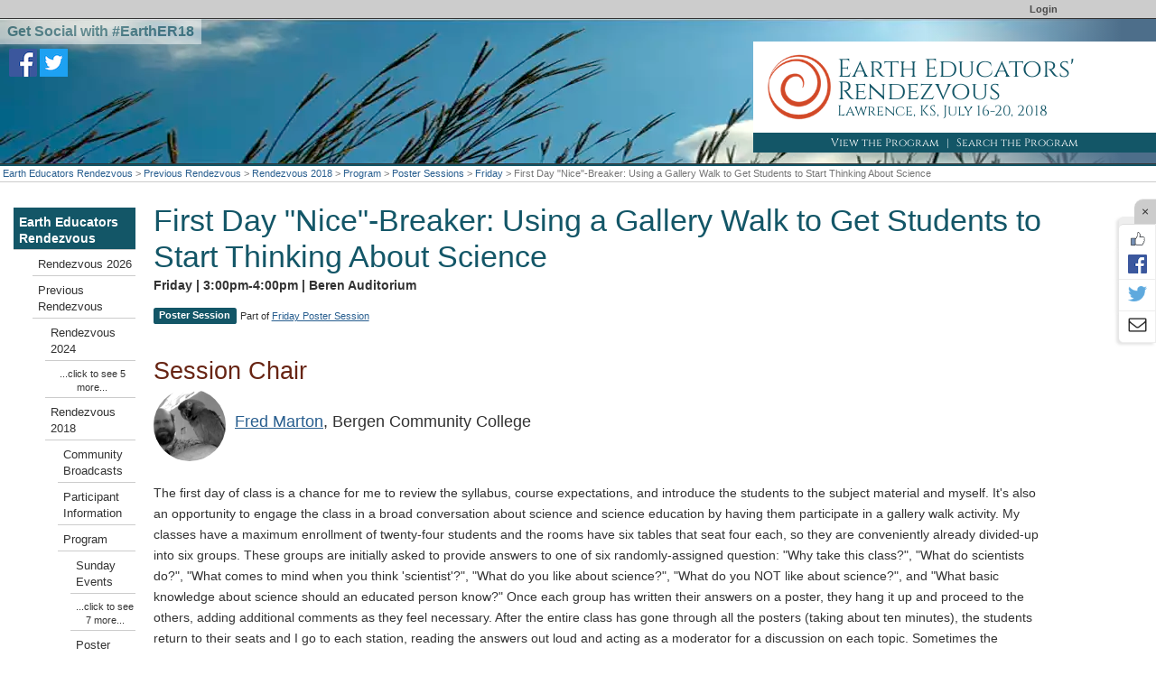

--- FILE ---
content_type: text/css
request_url: https://cdn.serc.carleton.edu/styles/rendezvous_2015_print.v1731709179.css
body_size: 87
content:
.leader-row {
	display:block;
	margin:10px 0;
}
.leader-image img, .event-themes img{
	display:none;
}
.leader-institution:before {
	content: ", ";
}
.event-date:after, .event-time:after {
	content: " | ";
}
.theme-name a:before {
    content: "Theme: ";
}
.rendezvous-2015.search-return {
	margin-bottom:15px;
}